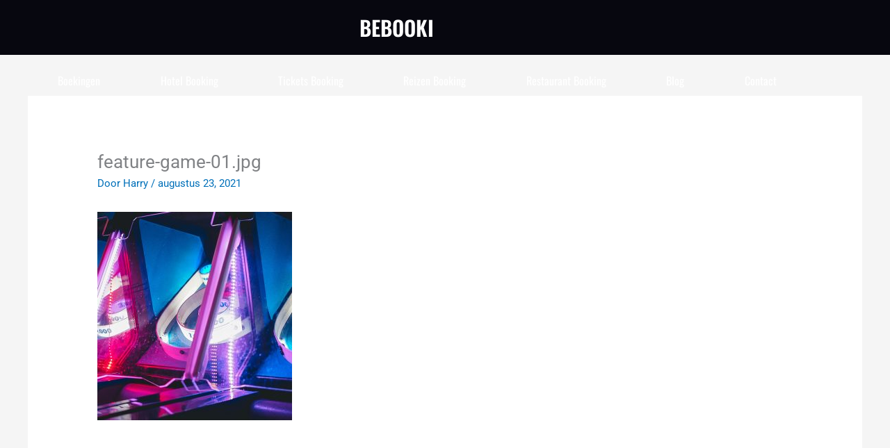

--- FILE ---
content_type: text/css
request_url: https://www.bebooki.be/wp-content/uploads/elementor/css/post-172.css?ver=1768989846
body_size: 621
content:
.elementor-172 .elementor-element.elementor-element-1d5d4d2:not(.elementor-motion-effects-element-type-background), .elementor-172 .elementor-element.elementor-element-1d5d4d2 > .elementor-motion-effects-container > .elementor-motion-effects-layer{background-color:var( --e-global-color-e437bf1 );}.elementor-172 .elementor-element.elementor-element-1d5d4d2{transition:background 0.3s, border 0.3s, border-radius 0.3s, box-shadow 0.3s;padding:10px 0px 10px 0px;z-index:10;}.elementor-172 .elementor-element.elementor-element-1d5d4d2 > .elementor-background-overlay{transition:background 0.3s, border-radius 0.3s, opacity 0.3s;}.elementor-172 .elementor-element.elementor-element-52205c2{text-align:center;}.elementor-172 .elementor-element.elementor-element-52205c2 .elementor-heading-title{font-family:"Oswald", Sans-serif;font-size:30px;font-weight:600;text-transform:uppercase;color:var( --e-global-color-ccd3c30 );}.elementor-172 .elementor-element.elementor-element-8aed7a9{margin-top:0px;margin-bottom:-75px;padding:0px 30px 0px 30px;z-index:5;}.elementor-172 .elementor-element.elementor-element-8ff678e > .elementor-widget-container{margin:0px 0px 0px 0px;}.elementor-172 .elementor-element.elementor-element-8ff678e .elementor-menu-toggle{margin:0 auto;}.elementor-172 .elementor-element.elementor-element-8ff678e .elementor-nav-menu .elementor-item{font-family:"Oswald", Sans-serif;font-size:16px;font-weight:400;text-transform:capitalize;line-height:28px;}.elementor-172 .elementor-element.elementor-element-8ff678e .elementor-nav-menu--main .elementor-item{color:#FFFFFF;fill:#FFFFFF;}.elementor-172 .elementor-element.elementor-element-8ff678e .elementor-nav-menu--main .elementor-item:hover,
					.elementor-172 .elementor-element.elementor-element-8ff678e .elementor-nav-menu--main .elementor-item.elementor-item-active,
					.elementor-172 .elementor-element.elementor-element-8ff678e .elementor-nav-menu--main .elementor-item.highlighted,
					.elementor-172 .elementor-element.elementor-element-8ff678e .elementor-nav-menu--main .elementor-item:focus{color:var( --e-global-color-24779f7 );}.elementor-172 .elementor-element.elementor-element-8ff678e .elementor-nav-menu--main:not(.e--pointer-framed) .elementor-item:before,
					.elementor-172 .elementor-element.elementor-element-8ff678e .elementor-nav-menu--main:not(.e--pointer-framed) .elementor-item:after{background-color:var( --e-global-color-e437bf1 );}.elementor-172 .elementor-element.elementor-element-8ff678e .e--pointer-framed .elementor-item:before,
					.elementor-172 .elementor-element.elementor-element-8ff678e .e--pointer-framed .elementor-item:after{border-color:var( --e-global-color-e437bf1 );}.elementor-172 .elementor-element.elementor-element-8ff678e .elementor-nav-menu--dropdown a, .elementor-172 .elementor-element.elementor-element-8ff678e .elementor-menu-toggle{color:var( --e-global-color-24779f7 );fill:var( --e-global-color-24779f7 );}.elementor-172 .elementor-element.elementor-element-8ff678e .elementor-nav-menu--dropdown{background-color:var( --e-global-color-e437bf1 );}.elementor-172 .elementor-element.elementor-element-8ff678e .elementor-nav-menu--dropdown a:hover,
					.elementor-172 .elementor-element.elementor-element-8ff678e .elementor-nav-menu--dropdown a:focus,
					.elementor-172 .elementor-element.elementor-element-8ff678e .elementor-nav-menu--dropdown a.elementor-item-active,
					.elementor-172 .elementor-element.elementor-element-8ff678e .elementor-nav-menu--dropdown a.highlighted,
					.elementor-172 .elementor-element.elementor-element-8ff678e .elementor-menu-toggle:hover,
					.elementor-172 .elementor-element.elementor-element-8ff678e .elementor-menu-toggle:focus{color:#FFFFFF;}.elementor-172 .elementor-element.elementor-element-8ff678e .elementor-nav-menu--dropdown a:hover,
					.elementor-172 .elementor-element.elementor-element-8ff678e .elementor-nav-menu--dropdown a:focus,
					.elementor-172 .elementor-element.elementor-element-8ff678e .elementor-nav-menu--dropdown a.elementor-item-active,
					.elementor-172 .elementor-element.elementor-element-8ff678e .elementor-nav-menu--dropdown a.highlighted{background-color:var( --e-global-color-225add6 );}.elementor-172 .elementor-element.elementor-element-8ff678e div.elementor-menu-toggle{color:#FFFFFF;}.elementor-172 .elementor-element.elementor-element-8ff678e div.elementor-menu-toggle svg{fill:#FFFFFF;}.elementor-172 .elementor-element.elementor-element-8ff678e div.elementor-menu-toggle:hover, .elementor-172 .elementor-element.elementor-element-8ff678e div.elementor-menu-toggle:focus{color:#FFFFFF;}.elementor-172 .elementor-element.elementor-element-8ff678e div.elementor-menu-toggle:hover svg, .elementor-172 .elementor-element.elementor-element-8ff678e div.elementor-menu-toggle:focus svg{fill:#FFFFFF;}.elementor-theme-builder-content-area{height:400px;}.elementor-location-header:before, .elementor-location-footer:before{content:"";display:table;clear:both;}@media(max-width:1024px){.elementor-172 .elementor-element.elementor-element-8aed7a9{margin-top:0px;margin-bottom:-75px;padding:0px 10px 0px 10px;}.elementor-172 .elementor-element.elementor-element-8ff678e .elementor-nav-menu--main .elementor-item{padding-left:1px;padding-right:1px;}}@media(max-width:767px){.elementor-172 .elementor-element.elementor-element-8ff678e > .elementor-widget-container{padding:5px 0px 0px 0px;}}

--- FILE ---
content_type: text/css
request_url: https://www.bebooki.be/wp-content/uploads/elementor/css/post-163.css?ver=1768989847
body_size: 961
content:
.elementor-163 .elementor-element.elementor-element-2d91858 > .elementor-container > .elementor-column > .elementor-widget-wrap{align-content:flex-start;align-items:flex-start;}.elementor-163 .elementor-element.elementor-element-2d91858:not(.elementor-motion-effects-element-type-background), .elementor-163 .elementor-element.elementor-element-2d91858 > .elementor-motion-effects-container > .elementor-motion-effects-layer{background-color:var( --e-global-color-e437bf1 );}.elementor-163 .elementor-element.elementor-element-2d91858{transition:background 0.3s, border 0.3s, border-radius 0.3s, box-shadow 0.3s;padding:25px 0px 20px 0px;}.elementor-163 .elementor-element.elementor-element-2d91858 > .elementor-background-overlay{transition:background 0.3s, border-radius 0.3s, opacity 0.3s;}.elementor-163 .elementor-element.elementor-element-502dbcb5 .elementor-heading-title{font-family:"Oswald", Sans-serif;font-size:25px;font-weight:600;text-transform:uppercase;color:var( --e-global-color-ccd3c30 );}.elementor-163 .elementor-element.elementor-element-519f065c .elementor-heading-title{font-family:"Oswald", Sans-serif;font-size:25px;font-weight:600;text-transform:uppercase;color:var( --e-global-color-ccd3c30 );}.elementor-163 .elementor-element.elementor-element-4e2cf509 .elementor-menu-toggle{margin-right:auto;}.elementor-163 .elementor-element.elementor-element-4e2cf509 .elementor-nav-menu .elementor-item{font-family:"Oswald", Sans-serif;font-size:16px;font-weight:400;text-transform:capitalize;line-height:28px;}.elementor-163 .elementor-element.elementor-element-4e2cf509 .elementor-nav-menu--main .elementor-item{color:var( --e-global-color-24779f7 );fill:var( --e-global-color-24779f7 );}.elementor-163 .elementor-element.elementor-element-4e2cf509 .elementor-nav-menu--main .elementor-item:hover,
					.elementor-163 .elementor-element.elementor-element-4e2cf509 .elementor-nav-menu--main .elementor-item.elementor-item-active,
					.elementor-163 .elementor-element.elementor-element-4e2cf509 .elementor-nav-menu--main .elementor-item.highlighted,
					.elementor-163 .elementor-element.elementor-element-4e2cf509 .elementor-nav-menu--main .elementor-item:focus{color:#FFFFFF;fill:#FFFFFF;}.elementor-163 .elementor-element.elementor-element-4e2cf509 .elementor-nav-menu--dropdown a, .elementor-163 .elementor-element.elementor-element-4e2cf509 .elementor-menu-toggle{color:var( --e-global-color-24779f7 );fill:var( --e-global-color-24779f7 );}.elementor-163 .elementor-element.elementor-element-4e2cf509 .elementor-nav-menu--dropdown{background-color:var( --e-global-color-e437bf1 );}.elementor-163 .elementor-element.elementor-element-4e2cf509 .elementor-nav-menu--dropdown a:hover,
					.elementor-163 .elementor-element.elementor-element-4e2cf509 .elementor-nav-menu--dropdown a:focus,
					.elementor-163 .elementor-element.elementor-element-4e2cf509 .elementor-nav-menu--dropdown a.elementor-item-active,
					.elementor-163 .elementor-element.elementor-element-4e2cf509 .elementor-nav-menu--dropdown a.highlighted,
					.elementor-163 .elementor-element.elementor-element-4e2cf509 .elementor-menu-toggle:hover,
					.elementor-163 .elementor-element.elementor-element-4e2cf509 .elementor-menu-toggle:focus{color:#FFFFFF;}.elementor-163 .elementor-element.elementor-element-4e2cf509 .elementor-nav-menu--dropdown a:hover,
					.elementor-163 .elementor-element.elementor-element-4e2cf509 .elementor-nav-menu--dropdown a:focus,
					.elementor-163 .elementor-element.elementor-element-4e2cf509 .elementor-nav-menu--dropdown a.elementor-item-active,
					.elementor-163 .elementor-element.elementor-element-4e2cf509 .elementor-nav-menu--dropdown a.highlighted{background-color:var( --e-global-color-225add6 );}.elementor-163 .elementor-element.elementor-element-4e2cf509 div.elementor-menu-toggle{color:#FFFFFF;}.elementor-163 .elementor-element.elementor-element-4e2cf509 div.elementor-menu-toggle svg{fill:#FFFFFF;}.elementor-163 .elementor-element.elementor-element-4e2cf509 div.elementor-menu-toggle:hover, .elementor-163 .elementor-element.elementor-element-4e2cf509 div.elementor-menu-toggle:focus{color:#FFFFFF;}.elementor-163 .elementor-element.elementor-element-4e2cf509 div.elementor-menu-toggle:hover svg, .elementor-163 .elementor-element.elementor-element-4e2cf509 div.elementor-menu-toggle:focus svg{fill:#FFFFFF;}.elementor-163 .elementor-element.elementor-element-1388e343 .elementor-heading-title{font-family:"Oswald", Sans-serif;font-size:25px;font-weight:600;text-transform:uppercase;color:var( --e-global-color-ccd3c30 );}.elementor-163 .elementor-element.elementor-element-2b530e98{--grid-row-gap:35px;--grid-column-gap:30px;}.elementor-163 .elementor-element.elementor-element-2b530e98 .elementor-post__title, .elementor-163 .elementor-element.elementor-element-2b530e98 .elementor-post__title a{color:var( --e-global-color-24779f7 );font-family:var( --e-global-typography-d285461-font-family ), Sans-serif;font-size:var( --e-global-typography-d285461-font-size );font-weight:var( --e-global-typography-d285461-font-weight );line-height:var( --e-global-typography-d285461-line-height );}.elementor-163 .elementor-element.elementor-element-2cf95374 > .elementor-container > .elementor-column > .elementor-widget-wrap{align-content:center;align-items:center;}.elementor-163 .elementor-element.elementor-element-2cf95374:not(.elementor-motion-effects-element-type-background), .elementor-163 .elementor-element.elementor-element-2cf95374 > .elementor-motion-effects-container > .elementor-motion-effects-layer{background-color:var( --e-global-color-225add6 );}.elementor-163 .elementor-element.elementor-element-2cf95374 > .elementor-container{min-height:50px;}.elementor-163 .elementor-element.elementor-element-2cf95374{transition:background 0.3s, border 0.3s, border-radius 0.3s, box-shadow 0.3s;}.elementor-163 .elementor-element.elementor-element-2cf95374 > .elementor-background-overlay{transition:background 0.3s, border-radius 0.3s, opacity 0.3s;}.elementor-163 .elementor-element.elementor-element-5ee96522{text-align:start;}.elementor-163 .elementor-element.elementor-element-5ee96522 .elementor-heading-title{font-size:14px;font-weight:300;color:#C1C5E6;}.elementor-theme-builder-content-area{height:400px;}.elementor-location-header:before, .elementor-location-footer:before{content:"";display:table;clear:both;}@media(max-width:1024px) and (min-width:768px){.elementor-163 .elementor-element.elementor-element-4cf6a167{width:33%;}.elementor-163 .elementor-element.elementor-element-5ebbc97c{width:33%;}.elementor-163 .elementor-element.elementor-element-52203ab3{width:33%;}}@media(max-width:1024px){.elementor-163 .elementor-element.elementor-element-2d91858{padding:25px 10px 50px 10px;}.elementor-163 .elementor-element.elementor-element-502dbcb5 > .elementor-widget-container{margin:0px 0px 0px 0px;padding:0px 0px 0px 0px;}.elementor-163 .elementor-element.elementor-element-502dbcb5 .elementor-heading-title{font-size:20px;}.elementor-163 .elementor-element.elementor-element-519f065c .elementor-heading-title{font-size:20px;}.elementor-163 .elementor-element.elementor-element-1388e343 .elementor-heading-title{font-size:20px;}.elementor-163 .elementor-element.elementor-element-2b530e98 .elementor-post__title, .elementor-163 .elementor-element.elementor-element-2b530e98 .elementor-post__title a{font-size:var( --e-global-typography-d285461-font-size );line-height:var( --e-global-typography-d285461-line-height );}.elementor-163 .elementor-element.elementor-element-2cf95374{padding:0px 0px 0px 30px;}}@media(max-width:767px){.elementor-163 .elementor-element.elementor-element-2d91858{padding:0px 020px 30px 20px;}.elementor-163 .elementor-element.elementor-element-4cf6a167{width:100%;}.elementor-163 .elementor-element.elementor-element-4cf6a167 > .elementor-element-populated{padding:10px 0px 30px 0px;}.elementor-163 .elementor-element.elementor-element-502dbcb5 > .elementor-widget-container{padding:10px 0px 0px 0px;}.elementor-163 .elementor-element.elementor-element-502dbcb5{text-align:center;}.elementor-163 .elementor-element.elementor-element-5ebbc97c{width:50%;}.elementor-163 .elementor-element.elementor-element-519f065c > .elementor-widget-container{padding:10px 0px 0px 0px;}.elementor-163 .elementor-element.elementor-element-519f065c{text-align:start;}.elementor-163 .elementor-element.elementor-element-4e2cf509 > .elementor-widget-container{padding:5px 0px 0px 0px;}.elementor-163 .elementor-element.elementor-element-52203ab3{width:50%;}.elementor-163 .elementor-element.elementor-element-1388e343 > .elementor-widget-container{padding:10px 0px 0px 0px;}.elementor-163 .elementor-element.elementor-element-1388e343{text-align:start;}.elementor-163 .elementor-element.elementor-element-2b530e98 .elementor-post__title, .elementor-163 .elementor-element.elementor-element-2b530e98 .elementor-post__title a{font-size:var( --e-global-typography-d285461-font-size );line-height:var( --e-global-typography-d285461-line-height );}.elementor-163 .elementor-element.elementor-element-2cf95374{margin-top:0px;margin-bottom:0px;padding:0px 0px 0px 0px;}.elementor-163 .elementor-element.elementor-element-5ee96522 > .elementor-widget-container{padding:0px 0px 0px 0px;}.elementor-163 .elementor-element.elementor-element-5ee96522{text-align:center;}}